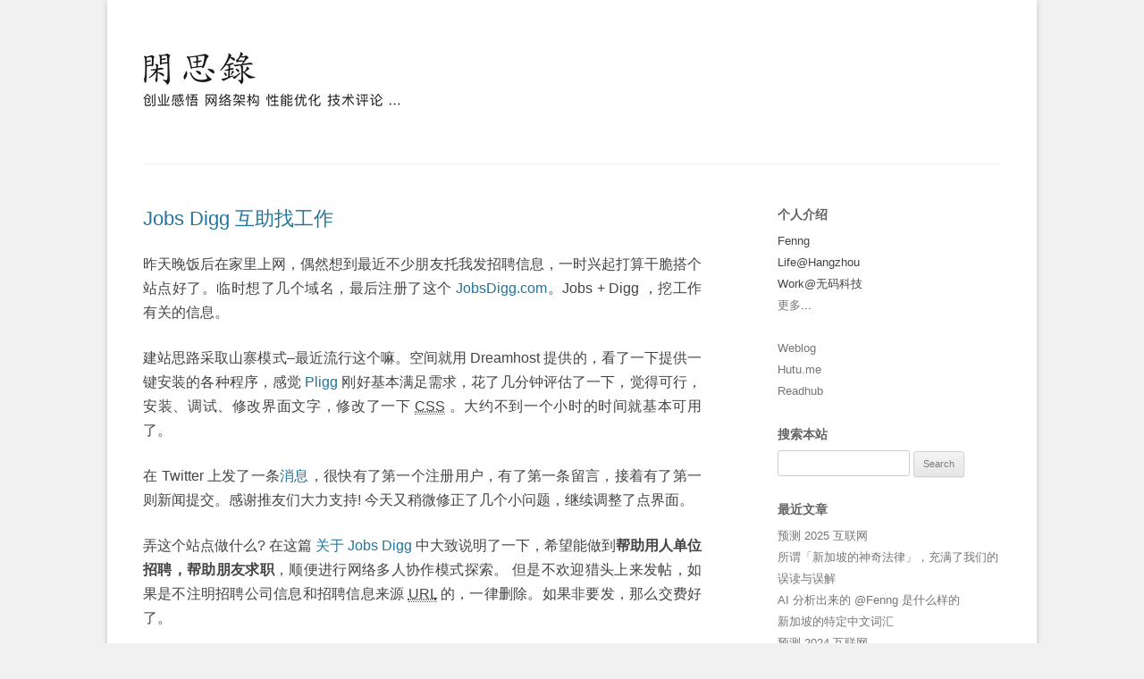

--- FILE ---
content_type: text/html; charset=UTF-8
request_url: https://dbanotes.net/mylife/jobs_digg.html
body_size: 19384
content:
<!DOCTYPE html>
<!--[if IE 7]>
<html class="ie ie7" dir="ltr" lang="en-US" prefix="og: https://ogp.me/ns#">
<![endif]-->
<!--[if IE 8]>
<html class="ie ie8" dir="ltr" lang="en-US" prefix="og: https://ogp.me/ns#">
<![endif]-->
<!--[if !(IE 7) | !(IE 8)  ]><!-->
<html dir="ltr" lang="en-US" prefix="og: https://ogp.me/ns#">
<!--<![endif]-->
<head><style>img.lazy{min-height:1px}</style><link href="https://dbanotes.net/wp-content/plugins/w3-total-cache/pub/js/lazyload.min.js" as="script">
<meta charset="UTF-8" />
<meta name="viewport" content="width=device-width" />
<link rel="author" href="https://plus.google.com/105637293618598027400"/>
<link rel="me" type="text/html" href="https://www.google.com/profiles/dbanotes"/>
<link rel="prerender" href="https://www.dbanotes.net/archives.html">
<link rel="prerender" href="https://www.dbanotes.net/siteinfo.html">
<link rel="prerender" href="https://dbanotes.net/">
<link rel="prerender" href="https://dbanotes.net/feed">
<link rel="prerender" href="https://dbanotes.disqus.com">
<meta name="baidu-site-verification" content="GXReG9liOa3MeMnR"/>
<meta name="alexaVerifyID" content="Vx1C3w6cDGnegF5iOwIvyV9HphQ"/>
<link rel="alternate" type="application/rss+xml" title="闲思录 | DBA Notes" href="https://dbanotes.net/feed" />


<!--<title>Jobs Digg 互助找工作 </title> -->
<!--<title>Jobs Digg  互助找工作</title>
 -->
<title>Jobs Digg 互助找工作</title>

<link rel="profile" href="https://gmpg.org/xfn/11" />
<link rel="pingback" href="https://dbanotes.net/xmlrpc.php" />
<!--[if lt IE 9]>
<script src="https://dbanotes.net/wp-content/themes/twentytwelve-dbanotes/js/html5.js" type="text/javascript"></script>
<![endif]-->

		<!-- All in One SEO 4.9.3 - aioseo.com -->
	<meta name="description" content="昨天晚饭后在家里上网，偶然想到最近不少朋友托我发招聘信息，一时兴起打算干脆搭个站点好了。临时想了几个域名，最后注册了这个 JobsDigg.com。Jobs + Digg ，挖工作有关的信息。 建站思路采取山寨模式--最近流行这个嘛。空间就用 Dreamhost 提供的，看了一下提供一键安装的各种程序，感觉 Pligg 刚好基本满足需求，花了几分钟评估了一下，觉得可行，安装、调试、修改界面文字，修改了一下 CSS 。大约不到一个小时的时间就基本可用了。 在 Twitter 上发了一条消息，很快有了第一个注册用户，有了第一条留言，接着有了第一则新闻提交。感谢推友们大力支持! 今天又稍微修正了几个小问题，继续调整了点界面。 弄这个站点做什么? 在这篇 关于 Jobs Digg 中大致说明了一下，希望能做到帮助用人单位招聘，帮助朋友求职，顺便进行网络多人协作模式探索。 但是不欢迎猎头上来发帖，如果是不注明招聘公司信息和招聘信息来源 URL 的，一律删除。如果非要发，那么交费好了。 接下来期待第一个通过 JobsDigg 找到工作的网友现身。 --EOF-- BTW: 如果有意来支付宝乃至阿里集团工作，请给我发简历，我代为推荐。发邮件给：dbanotes@gmail.com 『注明期望职位，务必』 现在用户数超过 100 了 :) Updated: 2008 02 18 注册人数超过 400 ." />
	<meta name="robots" content="max-image-preview:large" />
	<meta name="author" content="Fenng"/>
	<link rel="canonical" href="https://dbanotes.net/mylife/jobs_digg.html" />
	<meta name="generator" content="All in One SEO (AIOSEO) 4.9.3" />
		<meta property="og:locale" content="en_US" />
		<meta property="og:site_name" content="DBA Notes | 闲思录 - 记录一些关于互联网的信息碎片" />
		<meta property="og:type" content="article" />
		<meta property="og:title" content="Jobs Digg 互助找工作" />
		<meta property="og:description" content="昨天晚饭后在家里上网，偶然想到最近不少朋友托我发招聘信息，一时兴起打算干脆搭个站点好了。临时想了几个域名，最后注册了这个 JobsDigg.com。Jobs + Digg ，挖工作有关的信息。 建站思路采取山寨模式--最近流行这个嘛。空间就用 Dreamhost 提供的，看了一下提供一键安装的各种程序，感觉 Pligg 刚好基本满足需求，花了几分钟评估了一下，觉得可行，安装、调试、修改界面文字，修改了一下 CSS 。大约不到一个小时的时间就基本可用了。 在 Twitter 上发了一条消息，很快有了第一个注册用户，有了第一条留言，接着有了第一则新闻提交。感谢推友们大力支持! 今天又稍微修正了几个小问题，继续调整了点界面。 弄这个站点做什么? 在这篇 关于 Jobs Digg 中大致说明了一下，希望能做到帮助用人单位招聘，帮助朋友求职，顺便进行网络多人协作模式探索。 但是不欢迎猎头上来发帖，如果是不注明招聘公司信息和招聘信息来源 URL 的，一律删除。如果非要发，那么交费好了。 接下来期待第一个通过 JobsDigg 找到工作的网友现身。 --EOF-- BTW: 如果有意来支付宝乃至阿里集团工作，请给我发简历，我代为推荐。发邮件给：dbanotes@gmail.com 『注明期望职位，务必』 现在用户数超过 100 了 :) Updated: 2008 02 18 注册人数超过 400 ." />
		<meta property="og:url" content="https://dbanotes.net/mylife/jobs_digg.html" />
		<meta property="article:published_time" content="2009-02-15T20:53:54+00:00" />
		<meta property="article:modified_time" content="2009-02-15T20:53:54+00:00" />
		<meta name="twitter:card" content="summary_large_image" />
		<meta name="twitter:title" content="Jobs Digg 互助找工作" />
		<meta name="twitter:description" content="昨天晚饭后在家里上网，偶然想到最近不少朋友托我发招聘信息，一时兴起打算干脆搭个站点好了。临时想了几个域名，最后注册了这个 JobsDigg.com。Jobs + Digg ，挖工作有关的信息。 建站思路采取山寨模式--最近流行这个嘛。空间就用 Dreamhost 提供的，看了一下提供一键安装的各种程序，感觉 Pligg 刚好基本满足需求，花了几分钟评估了一下，觉得可行，安装、调试、修改界面文字，修改了一下 CSS 。大约不到一个小时的时间就基本可用了。 在 Twitter 上发了一条消息，很快有了第一个注册用户，有了第一条留言，接着有了第一则新闻提交。感谢推友们大力支持! 今天又稍微修正了几个小问题，继续调整了点界面。 弄这个站点做什么? 在这篇 关于 Jobs Digg 中大致说明了一下，希望能做到帮助用人单位招聘，帮助朋友求职，顺便进行网络多人协作模式探索。 但是不欢迎猎头上来发帖，如果是不注明招聘公司信息和招聘信息来源 URL 的，一律删除。如果非要发，那么交费好了。 接下来期待第一个通过 JobsDigg 找到工作的网友现身。 --EOF-- BTW: 如果有意来支付宝乃至阿里集团工作，请给我发简历，我代为推荐。发邮件给：dbanotes@gmail.com 『注明期望职位，务必』 现在用户数超过 100 了 :) Updated: 2008 02 18 注册人数超过 400 ." />
		<script type="application/ld+json" class="aioseo-schema">
			{"@context":"https:\/\/schema.org","@graph":[{"@type":"BlogPosting","@id":"https:\/\/dbanotes.net\/mylife\/jobs_digg.html#blogposting","name":"Jobs Digg \u4e92\u52a9\u627e\u5de5\u4f5c","headline":"Jobs Digg  \u4e92\u52a9\u627e\u5de5\u4f5c","author":{"@id":"https:\/\/dbanotes.net\/author\/fenng#author"},"publisher":{"@id":"https:\/\/dbanotes.net\/#organization"},"datePublished":"2009-02-15T20:53:54+08:00","dateModified":"2009-02-15T20:53:54+08:00","inLanguage":"en-US","commentCount":20,"mainEntityOfPage":{"@id":"https:\/\/dbanotes.net\/mylife\/jobs_digg.html#webpage"},"isPartOf":{"@id":"https:\/\/dbanotes.net\/mylife\/jobs_digg.html#webpage"},"articleSection":"MyLife, Jobs, JobsDigg"},{"@type":"BreadcrumbList","@id":"https:\/\/dbanotes.net\/mylife\/jobs_digg.html#breadcrumblist","itemListElement":[{"@type":"ListItem","@id":"https:\/\/dbanotes.net#listItem","position":1,"name":"Home","item":"https:\/\/dbanotes.net","nextItem":{"@type":"ListItem","@id":"https:\/\/dbanotes.net\/mylife#listItem","name":"MyLife"}},{"@type":"ListItem","@id":"https:\/\/dbanotes.net\/mylife#listItem","position":2,"name":"MyLife","item":"https:\/\/dbanotes.net\/mylife","nextItem":{"@type":"ListItem","@id":"https:\/\/dbanotes.net\/mylife\/jobs_digg.html#listItem","name":"Jobs Digg  \u4e92\u52a9\u627e\u5de5\u4f5c"},"previousItem":{"@type":"ListItem","@id":"https:\/\/dbanotes.net#listItem","name":"Home"}},{"@type":"ListItem","@id":"https:\/\/dbanotes.net\/mylife\/jobs_digg.html#listItem","position":3,"name":"Jobs Digg  \u4e92\u52a9\u627e\u5de5\u4f5c","previousItem":{"@type":"ListItem","@id":"https:\/\/dbanotes.net\/mylife#listItem","name":"MyLife"}}]},{"@type":"Organization","@id":"https:\/\/dbanotes.net\/#organization","name":"DBA Notes | \u95f2\u601d\u5f55","description":"\u8bb0\u5f55\u4e00\u4e9b\u5173\u4e8e\u4e92\u8054\u7f51\u7684\u4fe1\u606f\u788e\u7247","url":"https:\/\/dbanotes.net\/"},{"@type":"Person","@id":"https:\/\/dbanotes.net\/author\/fenng#author","url":"https:\/\/dbanotes.net\/author\/fenng","name":"Fenng"},{"@type":"WebPage","@id":"https:\/\/dbanotes.net\/mylife\/jobs_digg.html#webpage","url":"https:\/\/dbanotes.net\/mylife\/jobs_digg.html","name":"Jobs Digg \u4e92\u52a9\u627e\u5de5\u4f5c","description":"\u6628\u5929\u665a\u996d\u540e\u5728\u5bb6\u91cc\u4e0a\u7f51\uff0c\u5076\u7136\u60f3\u5230\u6700\u8fd1\u4e0d\u5c11\u670b\u53cb\u6258\u6211\u53d1\u62db\u8058\u4fe1\u606f\uff0c\u4e00\u65f6\u5174\u8d77\u6253\u7b97\u5e72\u8106\u642d\u4e2a\u7ad9\u70b9\u597d\u4e86\u3002\u4e34\u65f6\u60f3\u4e86\u51e0\u4e2a\u57df\u540d\uff0c\u6700\u540e\u6ce8\u518c\u4e86\u8fd9\u4e2a JobsDigg.com\u3002Jobs + Digg \uff0c\u6316\u5de5\u4f5c\u6709\u5173\u7684\u4fe1\u606f\u3002 \u5efa\u7ad9\u601d\u8def\u91c7\u53d6\u5c71\u5be8\u6a21\u5f0f--\u6700\u8fd1\u6d41\u884c\u8fd9\u4e2a\u561b\u3002\u7a7a\u95f4\u5c31\u7528 Dreamhost \u63d0\u4f9b\u7684\uff0c\u770b\u4e86\u4e00\u4e0b\u63d0\u4f9b\u4e00\u952e\u5b89\u88c5\u7684\u5404\u79cd\u7a0b\u5e8f\uff0c\u611f\u89c9 Pligg \u521a\u597d\u57fa\u672c\u6ee1\u8db3\u9700\u6c42\uff0c\u82b1\u4e86\u51e0\u5206\u949f\u8bc4\u4f30\u4e86\u4e00\u4e0b\uff0c\u89c9\u5f97\u53ef\u884c\uff0c\u5b89\u88c5\u3001\u8c03\u8bd5\u3001\u4fee\u6539\u754c\u9762\u6587\u5b57\uff0c\u4fee\u6539\u4e86\u4e00\u4e0b CSS \u3002\u5927\u7ea6\u4e0d\u5230\u4e00\u4e2a\u5c0f\u65f6\u7684\u65f6\u95f4\u5c31\u57fa\u672c\u53ef\u7528\u4e86\u3002 \u5728 Twitter \u4e0a\u53d1\u4e86\u4e00\u6761\u6d88\u606f\uff0c\u5f88\u5feb\u6709\u4e86\u7b2c\u4e00\u4e2a\u6ce8\u518c\u7528\u6237\uff0c\u6709\u4e86\u7b2c\u4e00\u6761\u7559\u8a00\uff0c\u63a5\u7740\u6709\u4e86\u7b2c\u4e00\u5219\u65b0\u95fb\u63d0\u4ea4\u3002\u611f\u8c22\u63a8\u53cb\u4eec\u5927\u529b\u652f\u6301! \u4eca\u5929\u53c8\u7a0d\u5fae\u4fee\u6b63\u4e86\u51e0\u4e2a\u5c0f\u95ee\u9898\uff0c\u7ee7\u7eed\u8c03\u6574\u4e86\u70b9\u754c\u9762\u3002 \u5f04\u8fd9\u4e2a\u7ad9\u70b9\u505a\u4ec0\u4e48? \u5728\u8fd9\u7bc7 \u5173\u4e8e Jobs Digg \u4e2d\u5927\u81f4\u8bf4\u660e\u4e86\u4e00\u4e0b\uff0c\u5e0c\u671b\u80fd\u505a\u5230\u5e2e\u52a9\u7528\u4eba\u5355\u4f4d\u62db\u8058\uff0c\u5e2e\u52a9\u670b\u53cb\u6c42\u804c\uff0c\u987a\u4fbf\u8fdb\u884c\u7f51\u7edc\u591a\u4eba\u534f\u4f5c\u6a21\u5f0f\u63a2\u7d22\u3002 \u4f46\u662f\u4e0d\u6b22\u8fce\u730e\u5934\u4e0a\u6765\u53d1\u5e16\uff0c\u5982\u679c\u662f\u4e0d\u6ce8\u660e\u62db\u8058\u516c\u53f8\u4fe1\u606f\u548c\u62db\u8058\u4fe1\u606f\u6765\u6e90 URL \u7684\uff0c\u4e00\u5f8b\u5220\u9664\u3002\u5982\u679c\u975e\u8981\u53d1\uff0c\u90a3\u4e48\u4ea4\u8d39\u597d\u4e86\u3002 \u63a5\u4e0b\u6765\u671f\u5f85\u7b2c\u4e00\u4e2a\u901a\u8fc7 JobsDigg \u627e\u5230\u5de5\u4f5c\u7684\u7f51\u53cb\u73b0\u8eab\u3002 --EOF-- BTW: \u5982\u679c\u6709\u610f\u6765\u652f\u4ed8\u5b9d\u4e43\u81f3\u963f\u91cc\u96c6\u56e2\u5de5\u4f5c\uff0c\u8bf7\u7ed9\u6211\u53d1\u7b80\u5386\uff0c\u6211\u4ee3\u4e3a\u63a8\u8350\u3002\u53d1\u90ae\u4ef6\u7ed9\uff1adbanotes@gmail.com \u300e\u6ce8\u660e\u671f\u671b\u804c\u4f4d\uff0c\u52a1\u5fc5\u300f \u73b0\u5728\u7528\u6237\u6570\u8d85\u8fc7 100 \u4e86 :) Updated: 2008 02 18 \u6ce8\u518c\u4eba\u6570\u8d85\u8fc7 400 .","inLanguage":"en-US","isPartOf":{"@id":"https:\/\/dbanotes.net\/#website"},"breadcrumb":{"@id":"https:\/\/dbanotes.net\/mylife\/jobs_digg.html#breadcrumblist"},"author":{"@id":"https:\/\/dbanotes.net\/author\/fenng#author"},"creator":{"@id":"https:\/\/dbanotes.net\/author\/fenng#author"},"datePublished":"2009-02-15T20:53:54+08:00","dateModified":"2009-02-15T20:53:54+08:00"},{"@type":"WebSite","@id":"https:\/\/dbanotes.net\/#website","url":"https:\/\/dbanotes.net\/","name":"DBA Notes | \u95f2\u601d\u5f55","description":"\u8bb0\u5f55\u4e00\u4e9b\u5173\u4e8e\u4e92\u8054\u7f51\u7684\u4fe1\u606f\u788e\u7247","inLanguage":"en-US","publisher":{"@id":"https:\/\/dbanotes.net\/#organization"}}]}
		</script>
		<!-- All in One SEO -->

<link rel='dns-prefetch' href='//stats.wp.com' />
<link rel='dns-prefetch' href='//v0.wordpress.com' />
<link rel="alternate" type="application/rss+xml" title="DBA Notes | 闲思录 &raquo; Feed" href="https://dbanotes.net/feed" />
<link rel="alternate" type="application/rss+xml" title="DBA Notes | 闲思录 &raquo; Comments Feed" href="https://dbanotes.net/comments/feed" />
<link rel="alternate" type="application/rss+xml" title="DBA Notes | 闲思录 &raquo; Jobs Digg  互助找工作 Comments Feed" href="https://dbanotes.net/mylife/jobs_digg.html/feed" />
<link rel="alternate" title="oEmbed (JSON)" type="application/json+oembed" href="https://dbanotes.net/wp-json/oembed/1.0/embed?url=https%3A%2F%2Fdbanotes.net%2Fmylife%2Fjobs_digg.html" />
<link rel="alternate" title="oEmbed (XML)" type="text/xml+oembed" href="https://dbanotes.net/wp-json/oembed/1.0/embed?url=https%3A%2F%2Fdbanotes.net%2Fmylife%2Fjobs_digg.html&#038;format=xml" />
		<!-- This site uses the Google Analytics by MonsterInsights plugin v9.11.1 - Using Analytics tracking - https://www.monsterinsights.com/ -->
							<script src="//www.googletagmanager.com/gtag/js?id=G-F9DRTEPL0J"  data-cfasync="false" data-wpfc-render="false" type="text/javascript" async></script>
			<script data-cfasync="false" data-wpfc-render="false" type="text/javascript">
				var mi_version = '9.11.1';
				var mi_track_user = true;
				var mi_no_track_reason = '';
								var MonsterInsightsDefaultLocations = {"page_location":"https:\/\/dbanotes.net\/mylife\/jobs_digg.html\/"};
								if ( typeof MonsterInsightsPrivacyGuardFilter === 'function' ) {
					var MonsterInsightsLocations = (typeof MonsterInsightsExcludeQuery === 'object') ? MonsterInsightsPrivacyGuardFilter( MonsterInsightsExcludeQuery ) : MonsterInsightsPrivacyGuardFilter( MonsterInsightsDefaultLocations );
				} else {
					var MonsterInsightsLocations = (typeof MonsterInsightsExcludeQuery === 'object') ? MonsterInsightsExcludeQuery : MonsterInsightsDefaultLocations;
				}

								var disableStrs = [
										'ga-disable-G-F9DRTEPL0J',
									];

				/* Function to detect opted out users */
				function __gtagTrackerIsOptedOut() {
					for (var index = 0; index < disableStrs.length; index++) {
						if (document.cookie.indexOf(disableStrs[index] + '=true') > -1) {
							return true;
						}
					}

					return false;
				}

				/* Disable tracking if the opt-out cookie exists. */
				if (__gtagTrackerIsOptedOut()) {
					for (var index = 0; index < disableStrs.length; index++) {
						window[disableStrs[index]] = true;
					}
				}

				/* Opt-out function */
				function __gtagTrackerOptout() {
					for (var index = 0; index < disableStrs.length; index++) {
						document.cookie = disableStrs[index] + '=true; expires=Thu, 31 Dec 2099 23:59:59 UTC; path=/';
						window[disableStrs[index]] = true;
					}
				}

				if ('undefined' === typeof gaOptout) {
					function gaOptout() {
						__gtagTrackerOptout();
					}
				}
								window.dataLayer = window.dataLayer || [];

				window.MonsterInsightsDualTracker = {
					helpers: {},
					trackers: {},
				};
				if (mi_track_user) {
					function __gtagDataLayer() {
						dataLayer.push(arguments);
					}

					function __gtagTracker(type, name, parameters) {
						if (!parameters) {
							parameters = {};
						}

						if (parameters.send_to) {
							__gtagDataLayer.apply(null, arguments);
							return;
						}

						if (type === 'event') {
														parameters.send_to = monsterinsights_frontend.v4_id;
							var hookName = name;
							if (typeof parameters['event_category'] !== 'undefined') {
								hookName = parameters['event_category'] + ':' + name;
							}

							if (typeof MonsterInsightsDualTracker.trackers[hookName] !== 'undefined') {
								MonsterInsightsDualTracker.trackers[hookName](parameters);
							} else {
								__gtagDataLayer('event', name, parameters);
							}
							
						} else {
							__gtagDataLayer.apply(null, arguments);
						}
					}

					__gtagTracker('js', new Date());
					__gtagTracker('set', {
						'developer_id.dZGIzZG': true,
											});
					if ( MonsterInsightsLocations.page_location ) {
						__gtagTracker('set', MonsterInsightsLocations);
					}
										__gtagTracker('config', 'G-F9DRTEPL0J', {"forceSSL":"true","anonymize_ip":"true"} );
										window.gtag = __gtagTracker;										(function () {
						/* https://developers.google.com/analytics/devguides/collection/analyticsjs/ */
						/* ga and __gaTracker compatibility shim. */
						var noopfn = function () {
							return null;
						};
						var newtracker = function () {
							return new Tracker();
						};
						var Tracker = function () {
							return null;
						};
						var p = Tracker.prototype;
						p.get = noopfn;
						p.set = noopfn;
						p.send = function () {
							var args = Array.prototype.slice.call(arguments);
							args.unshift('send');
							__gaTracker.apply(null, args);
						};
						var __gaTracker = function () {
							var len = arguments.length;
							if (len === 0) {
								return;
							}
							var f = arguments[len - 1];
							if (typeof f !== 'object' || f === null || typeof f.hitCallback !== 'function') {
								if ('send' === arguments[0]) {
									var hitConverted, hitObject = false, action;
									if ('event' === arguments[1]) {
										if ('undefined' !== typeof arguments[3]) {
											hitObject = {
												'eventAction': arguments[3],
												'eventCategory': arguments[2],
												'eventLabel': arguments[4],
												'value': arguments[5] ? arguments[5] : 1,
											}
										}
									}
									if ('pageview' === arguments[1]) {
										if ('undefined' !== typeof arguments[2]) {
											hitObject = {
												'eventAction': 'page_view',
												'page_path': arguments[2],
											}
										}
									}
									if (typeof arguments[2] === 'object') {
										hitObject = arguments[2];
									}
									if (typeof arguments[5] === 'object') {
										Object.assign(hitObject, arguments[5]);
									}
									if ('undefined' !== typeof arguments[1].hitType) {
										hitObject = arguments[1];
										if ('pageview' === hitObject.hitType) {
											hitObject.eventAction = 'page_view';
										}
									}
									if (hitObject) {
										action = 'timing' === arguments[1].hitType ? 'timing_complete' : hitObject.eventAction;
										hitConverted = mapArgs(hitObject);
										__gtagTracker('event', action, hitConverted);
									}
								}
								return;
							}

							function mapArgs(args) {
								var arg, hit = {};
								var gaMap = {
									'eventCategory': 'event_category',
									'eventAction': 'event_action',
									'eventLabel': 'event_label',
									'eventValue': 'event_value',
									'nonInteraction': 'non_interaction',
									'timingCategory': 'event_category',
									'timingVar': 'name',
									'timingValue': 'value',
									'timingLabel': 'event_label',
									'page': 'page_path',
									'location': 'page_location',
									'title': 'page_title',
									'referrer' : 'page_referrer',
								};
								for (arg in args) {
																		if (!(!args.hasOwnProperty(arg) || !gaMap.hasOwnProperty(arg))) {
										hit[gaMap[arg]] = args[arg];
									} else {
										hit[arg] = args[arg];
									}
								}
								return hit;
							}

							try {
								f.hitCallback();
							} catch (ex) {
							}
						};
						__gaTracker.create = newtracker;
						__gaTracker.getByName = newtracker;
						__gaTracker.getAll = function () {
							return [];
						};
						__gaTracker.remove = noopfn;
						__gaTracker.loaded = true;
						window['__gaTracker'] = __gaTracker;
					})();
									} else {
										console.log("");
					(function () {
						function __gtagTracker() {
							return null;
						}

						window['__gtagTracker'] = __gtagTracker;
						window['gtag'] = __gtagTracker;
					})();
									}
			</script>
							<!-- / Google Analytics by MonsterInsights -->
		<style id='wp-img-auto-sizes-contain-inline-css' type='text/css'>
img:is([sizes=auto i],[sizes^="auto," i]){contain-intrinsic-size:3000px 1500px}
/*# sourceURL=wp-img-auto-sizes-contain-inline-css */
</style>
<style id='wp-emoji-styles-inline-css' type='text/css'>

	img.wp-smiley, img.emoji {
		display: inline !important;
		border: none !important;
		box-shadow: none !important;
		height: 1em !important;
		width: 1em !important;
		margin: 0 0.07em !important;
		vertical-align: -0.1em !important;
		background: none !important;
		padding: 0 !important;
	}
/*# sourceURL=wp-emoji-styles-inline-css */
</style>
<style id='wp-block-library-inline-css' type='text/css'>
:root{--wp-block-synced-color:#7a00df;--wp-block-synced-color--rgb:122,0,223;--wp-bound-block-color:var(--wp-block-synced-color);--wp-editor-canvas-background:#ddd;--wp-admin-theme-color:#007cba;--wp-admin-theme-color--rgb:0,124,186;--wp-admin-theme-color-darker-10:#006ba1;--wp-admin-theme-color-darker-10--rgb:0,107,160.5;--wp-admin-theme-color-darker-20:#005a87;--wp-admin-theme-color-darker-20--rgb:0,90,135;--wp-admin-border-width-focus:2px}@media (min-resolution:192dpi){:root{--wp-admin-border-width-focus:1.5px}}.wp-element-button{cursor:pointer}:root .has-very-light-gray-background-color{background-color:#eee}:root .has-very-dark-gray-background-color{background-color:#313131}:root .has-very-light-gray-color{color:#eee}:root .has-very-dark-gray-color{color:#313131}:root .has-vivid-green-cyan-to-vivid-cyan-blue-gradient-background{background:linear-gradient(135deg,#00d084,#0693e3)}:root .has-purple-crush-gradient-background{background:linear-gradient(135deg,#34e2e4,#4721fb 50%,#ab1dfe)}:root .has-hazy-dawn-gradient-background{background:linear-gradient(135deg,#faaca8,#dad0ec)}:root .has-subdued-olive-gradient-background{background:linear-gradient(135deg,#fafae1,#67a671)}:root .has-atomic-cream-gradient-background{background:linear-gradient(135deg,#fdd79a,#004a59)}:root .has-nightshade-gradient-background{background:linear-gradient(135deg,#330968,#31cdcf)}:root .has-midnight-gradient-background{background:linear-gradient(135deg,#020381,#2874fc)}:root{--wp--preset--font-size--normal:16px;--wp--preset--font-size--huge:42px}.has-regular-font-size{font-size:1em}.has-larger-font-size{font-size:2.625em}.has-normal-font-size{font-size:var(--wp--preset--font-size--normal)}.has-huge-font-size{font-size:var(--wp--preset--font-size--huge)}.has-text-align-center{text-align:center}.has-text-align-left{text-align:left}.has-text-align-right{text-align:right}.has-fit-text{white-space:nowrap!important}#end-resizable-editor-section{display:none}.aligncenter{clear:both}.items-justified-left{justify-content:flex-start}.items-justified-center{justify-content:center}.items-justified-right{justify-content:flex-end}.items-justified-space-between{justify-content:space-between}.screen-reader-text{border:0;clip-path:inset(50%);height:1px;margin:-1px;overflow:hidden;padding:0;position:absolute;width:1px;word-wrap:normal!important}.screen-reader-text:focus{background-color:#ddd;clip-path:none;color:#444;display:block;font-size:1em;height:auto;left:5px;line-height:normal;padding:15px 23px 14px;text-decoration:none;top:5px;width:auto;z-index:100000}html :where(.has-border-color){border-style:solid}html :where([style*=border-top-color]){border-top-style:solid}html :where([style*=border-right-color]){border-right-style:solid}html :where([style*=border-bottom-color]){border-bottom-style:solid}html :where([style*=border-left-color]){border-left-style:solid}html :where([style*=border-width]){border-style:solid}html :where([style*=border-top-width]){border-top-style:solid}html :where([style*=border-right-width]){border-right-style:solid}html :where([style*=border-bottom-width]){border-bottom-style:solid}html :where([style*=border-left-width]){border-left-style:solid}html :where(img[class*=wp-image-]){height:auto;max-width:100%}:where(figure){margin:0 0 1em}html :where(.is-position-sticky){--wp-admin--admin-bar--position-offset:var(--wp-admin--admin-bar--height,0px)}@media screen and (max-width:600px){html :where(.is-position-sticky){--wp-admin--admin-bar--position-offset:0px}}

/*# sourceURL=wp-block-library-inline-css */
</style><style id='global-styles-inline-css' type='text/css'>
:root{--wp--preset--aspect-ratio--square: 1;--wp--preset--aspect-ratio--4-3: 4/3;--wp--preset--aspect-ratio--3-4: 3/4;--wp--preset--aspect-ratio--3-2: 3/2;--wp--preset--aspect-ratio--2-3: 2/3;--wp--preset--aspect-ratio--16-9: 16/9;--wp--preset--aspect-ratio--9-16: 9/16;--wp--preset--color--black: #000000;--wp--preset--color--cyan-bluish-gray: #abb8c3;--wp--preset--color--white: #ffffff;--wp--preset--color--pale-pink: #f78da7;--wp--preset--color--vivid-red: #cf2e2e;--wp--preset--color--luminous-vivid-orange: #ff6900;--wp--preset--color--luminous-vivid-amber: #fcb900;--wp--preset--color--light-green-cyan: #7bdcb5;--wp--preset--color--vivid-green-cyan: #00d084;--wp--preset--color--pale-cyan-blue: #8ed1fc;--wp--preset--color--vivid-cyan-blue: #0693e3;--wp--preset--color--vivid-purple: #9b51e0;--wp--preset--gradient--vivid-cyan-blue-to-vivid-purple: linear-gradient(135deg,rgb(6,147,227) 0%,rgb(155,81,224) 100%);--wp--preset--gradient--light-green-cyan-to-vivid-green-cyan: linear-gradient(135deg,rgb(122,220,180) 0%,rgb(0,208,130) 100%);--wp--preset--gradient--luminous-vivid-amber-to-luminous-vivid-orange: linear-gradient(135deg,rgb(252,185,0) 0%,rgb(255,105,0) 100%);--wp--preset--gradient--luminous-vivid-orange-to-vivid-red: linear-gradient(135deg,rgb(255,105,0) 0%,rgb(207,46,46) 100%);--wp--preset--gradient--very-light-gray-to-cyan-bluish-gray: linear-gradient(135deg,rgb(238,238,238) 0%,rgb(169,184,195) 100%);--wp--preset--gradient--cool-to-warm-spectrum: linear-gradient(135deg,rgb(74,234,220) 0%,rgb(151,120,209) 20%,rgb(207,42,186) 40%,rgb(238,44,130) 60%,rgb(251,105,98) 80%,rgb(254,248,76) 100%);--wp--preset--gradient--blush-light-purple: linear-gradient(135deg,rgb(255,206,236) 0%,rgb(152,150,240) 100%);--wp--preset--gradient--blush-bordeaux: linear-gradient(135deg,rgb(254,205,165) 0%,rgb(254,45,45) 50%,rgb(107,0,62) 100%);--wp--preset--gradient--luminous-dusk: linear-gradient(135deg,rgb(255,203,112) 0%,rgb(199,81,192) 50%,rgb(65,88,208) 100%);--wp--preset--gradient--pale-ocean: linear-gradient(135deg,rgb(255,245,203) 0%,rgb(182,227,212) 50%,rgb(51,167,181) 100%);--wp--preset--gradient--electric-grass: linear-gradient(135deg,rgb(202,248,128) 0%,rgb(113,206,126) 100%);--wp--preset--gradient--midnight: linear-gradient(135deg,rgb(2,3,129) 0%,rgb(40,116,252) 100%);--wp--preset--font-size--small: 13px;--wp--preset--font-size--medium: 20px;--wp--preset--font-size--large: 36px;--wp--preset--font-size--x-large: 42px;--wp--preset--spacing--20: 0.44rem;--wp--preset--spacing--30: 0.67rem;--wp--preset--spacing--40: 1rem;--wp--preset--spacing--50: 1.5rem;--wp--preset--spacing--60: 2.25rem;--wp--preset--spacing--70: 3.38rem;--wp--preset--spacing--80: 5.06rem;--wp--preset--shadow--natural: 6px 6px 9px rgba(0, 0, 0, 0.2);--wp--preset--shadow--deep: 12px 12px 50px rgba(0, 0, 0, 0.4);--wp--preset--shadow--sharp: 6px 6px 0px rgba(0, 0, 0, 0.2);--wp--preset--shadow--outlined: 6px 6px 0px -3px rgb(255, 255, 255), 6px 6px rgb(0, 0, 0);--wp--preset--shadow--crisp: 6px 6px 0px rgb(0, 0, 0);}:where(.is-layout-flex){gap: 0.5em;}:where(.is-layout-grid){gap: 0.5em;}body .is-layout-flex{display: flex;}.is-layout-flex{flex-wrap: wrap;align-items: center;}.is-layout-flex > :is(*, div){margin: 0;}body .is-layout-grid{display: grid;}.is-layout-grid > :is(*, div){margin: 0;}:where(.wp-block-columns.is-layout-flex){gap: 2em;}:where(.wp-block-columns.is-layout-grid){gap: 2em;}:where(.wp-block-post-template.is-layout-flex){gap: 1.25em;}:where(.wp-block-post-template.is-layout-grid){gap: 1.25em;}.has-black-color{color: var(--wp--preset--color--black) !important;}.has-cyan-bluish-gray-color{color: var(--wp--preset--color--cyan-bluish-gray) !important;}.has-white-color{color: var(--wp--preset--color--white) !important;}.has-pale-pink-color{color: var(--wp--preset--color--pale-pink) !important;}.has-vivid-red-color{color: var(--wp--preset--color--vivid-red) !important;}.has-luminous-vivid-orange-color{color: var(--wp--preset--color--luminous-vivid-orange) !important;}.has-luminous-vivid-amber-color{color: var(--wp--preset--color--luminous-vivid-amber) !important;}.has-light-green-cyan-color{color: var(--wp--preset--color--light-green-cyan) !important;}.has-vivid-green-cyan-color{color: var(--wp--preset--color--vivid-green-cyan) !important;}.has-pale-cyan-blue-color{color: var(--wp--preset--color--pale-cyan-blue) !important;}.has-vivid-cyan-blue-color{color: var(--wp--preset--color--vivid-cyan-blue) !important;}.has-vivid-purple-color{color: var(--wp--preset--color--vivid-purple) !important;}.has-black-background-color{background-color: var(--wp--preset--color--black) !important;}.has-cyan-bluish-gray-background-color{background-color: var(--wp--preset--color--cyan-bluish-gray) !important;}.has-white-background-color{background-color: var(--wp--preset--color--white) !important;}.has-pale-pink-background-color{background-color: var(--wp--preset--color--pale-pink) !important;}.has-vivid-red-background-color{background-color: var(--wp--preset--color--vivid-red) !important;}.has-luminous-vivid-orange-background-color{background-color: var(--wp--preset--color--luminous-vivid-orange) !important;}.has-luminous-vivid-amber-background-color{background-color: var(--wp--preset--color--luminous-vivid-amber) !important;}.has-light-green-cyan-background-color{background-color: var(--wp--preset--color--light-green-cyan) !important;}.has-vivid-green-cyan-background-color{background-color: var(--wp--preset--color--vivid-green-cyan) !important;}.has-pale-cyan-blue-background-color{background-color: var(--wp--preset--color--pale-cyan-blue) !important;}.has-vivid-cyan-blue-background-color{background-color: var(--wp--preset--color--vivid-cyan-blue) !important;}.has-vivid-purple-background-color{background-color: var(--wp--preset--color--vivid-purple) !important;}.has-black-border-color{border-color: var(--wp--preset--color--black) !important;}.has-cyan-bluish-gray-border-color{border-color: var(--wp--preset--color--cyan-bluish-gray) !important;}.has-white-border-color{border-color: var(--wp--preset--color--white) !important;}.has-pale-pink-border-color{border-color: var(--wp--preset--color--pale-pink) !important;}.has-vivid-red-border-color{border-color: var(--wp--preset--color--vivid-red) !important;}.has-luminous-vivid-orange-border-color{border-color: var(--wp--preset--color--luminous-vivid-orange) !important;}.has-luminous-vivid-amber-border-color{border-color: var(--wp--preset--color--luminous-vivid-amber) !important;}.has-light-green-cyan-border-color{border-color: var(--wp--preset--color--light-green-cyan) !important;}.has-vivid-green-cyan-border-color{border-color: var(--wp--preset--color--vivid-green-cyan) !important;}.has-pale-cyan-blue-border-color{border-color: var(--wp--preset--color--pale-cyan-blue) !important;}.has-vivid-cyan-blue-border-color{border-color: var(--wp--preset--color--vivid-cyan-blue) !important;}.has-vivid-purple-border-color{border-color: var(--wp--preset--color--vivid-purple) !important;}.has-vivid-cyan-blue-to-vivid-purple-gradient-background{background: var(--wp--preset--gradient--vivid-cyan-blue-to-vivid-purple) !important;}.has-light-green-cyan-to-vivid-green-cyan-gradient-background{background: var(--wp--preset--gradient--light-green-cyan-to-vivid-green-cyan) !important;}.has-luminous-vivid-amber-to-luminous-vivid-orange-gradient-background{background: var(--wp--preset--gradient--luminous-vivid-amber-to-luminous-vivid-orange) !important;}.has-luminous-vivid-orange-to-vivid-red-gradient-background{background: var(--wp--preset--gradient--luminous-vivid-orange-to-vivid-red) !important;}.has-very-light-gray-to-cyan-bluish-gray-gradient-background{background: var(--wp--preset--gradient--very-light-gray-to-cyan-bluish-gray) !important;}.has-cool-to-warm-spectrum-gradient-background{background: var(--wp--preset--gradient--cool-to-warm-spectrum) !important;}.has-blush-light-purple-gradient-background{background: var(--wp--preset--gradient--blush-light-purple) !important;}.has-blush-bordeaux-gradient-background{background: var(--wp--preset--gradient--blush-bordeaux) !important;}.has-luminous-dusk-gradient-background{background: var(--wp--preset--gradient--luminous-dusk) !important;}.has-pale-ocean-gradient-background{background: var(--wp--preset--gradient--pale-ocean) !important;}.has-electric-grass-gradient-background{background: var(--wp--preset--gradient--electric-grass) !important;}.has-midnight-gradient-background{background: var(--wp--preset--gradient--midnight) !important;}.has-small-font-size{font-size: var(--wp--preset--font-size--small) !important;}.has-medium-font-size{font-size: var(--wp--preset--font-size--medium) !important;}.has-large-font-size{font-size: var(--wp--preset--font-size--large) !important;}.has-x-large-font-size{font-size: var(--wp--preset--font-size--x-large) !important;}
/*# sourceURL=global-styles-inline-css */
</style>

<style id='classic-theme-styles-inline-css' type='text/css'>
/*! This file is auto-generated */
.wp-block-button__link{color:#fff;background-color:#32373c;border-radius:9999px;box-shadow:none;text-decoration:none;padding:calc(.667em + 2px) calc(1.333em + 2px);font-size:1.125em}.wp-block-file__button{background:#32373c;color:#fff;text-decoration:none}
/*# sourceURL=/wp-includes/css/classic-themes.min.css */
</style>
<link rel="stylesheet" href="https://dbanotes.net/?w3tc_minify=b4ec5.css" media="all" />



<style id='akismet-widget-style-inline-css' type='text/css'>

			.a-stats {
				--akismet-color-mid-green: #357b49;
				--akismet-color-white: #fff;
				--akismet-color-light-grey: #f6f7f7;

				max-width: 350px;
				width: auto;
			}

			.a-stats * {
				all: unset;
				box-sizing: border-box;
			}

			.a-stats strong {
				font-weight: 600;
			}

			.a-stats a.a-stats__link,
			.a-stats a.a-stats__link:visited,
			.a-stats a.a-stats__link:active {
				background: var(--akismet-color-mid-green);
				border: none;
				box-shadow: none;
				border-radius: 8px;
				color: var(--akismet-color-white);
				cursor: pointer;
				display: block;
				font-family: -apple-system, BlinkMacSystemFont, 'Segoe UI', 'Roboto', 'Oxygen-Sans', 'Ubuntu', 'Cantarell', 'Helvetica Neue', sans-serif;
				font-weight: 500;
				padding: 12px;
				text-align: center;
				text-decoration: none;
				transition: all 0.2s ease;
			}

			/* Extra specificity to deal with TwentyTwentyOne focus style */
			.widget .a-stats a.a-stats__link:focus {
				background: var(--akismet-color-mid-green);
				color: var(--akismet-color-white);
				text-decoration: none;
			}

			.a-stats a.a-stats__link:hover {
				filter: brightness(110%);
				box-shadow: 0 4px 12px rgba(0, 0, 0, 0.06), 0 0 2px rgba(0, 0, 0, 0.16);
			}

			.a-stats .count {
				color: var(--akismet-color-white);
				display: block;
				font-size: 1.5em;
				line-height: 1.4;
				padding: 0 13px;
				white-space: nowrap;
			}
		
/*# sourceURL=akismet-widget-style-inline-css */
</style>
<link rel="stylesheet" href="https://dbanotes.net/?w3tc_minify=e6bff.css" media="all" />



<script data-cfasync="false" data-wpfc-render="false" type="text/javascript" id='monsterinsights-frontend-script-js-extra'>/* <![CDATA[ */
var monsterinsights_frontend = {"js_events_tracking":"true","download_extensions":"doc,pdf,ppt,zip,xls,docx,pptx,xlsx","inbound_paths":"[]","home_url":"https:\/\/dbanotes.net","hash_tracking":"false","v4_id":"G-F9DRTEPL0J"};/* ]]> */
</script>
<script src="https://dbanotes.net/?w3tc_minify=818c0.js" defer></script>


<script type="text/javascript" id="swiftype-js-extra">
/* <![CDATA[ */
var swiftypeParams = {"engineKey":"xjySgyGyiEsZ_x11RXAR"};
//# sourceURL=swiftype-js-extra
/* ]]> */
</script>
<script src="https://dbanotes.net/?w3tc_minify=25135.js" defer></script>

<link rel="https://api.w.org/" href="https://dbanotes.net/wp-json/" /><link rel="alternate" title="JSON" type="application/json" href="https://dbanotes.net/wp-json/wp/v2/posts/1259" /><link rel="EditURI" type="application/rsd+xml" title="RSD" href="https://dbanotes.net/xmlrpc.php?rsd" />

<link rel='shortlink' href='https://wp.me/p3414R-kj' />
	<style>img#wpstats{display:none}</style>
			<style type="text/css">
			.site-title,
		.site-description {
			position: absolute !important;
			clip: rect(1px 1px 1px 1px); /* IE7 */
			clip: rect(1px, 1px, 1px, 1px);
		}
		</style>
			<style type="text/css" id="wp-custom-css">
			.entry-content {
	line-height: 1.714285714;
	text-align: justify;
	font-size: 16px;
	text-autospace: normal;
}		</style>
		<style type="text/css">
#logo a{
	background:url(https://dbanotes.net/Logo.png) no-repeat;
/*	width:267px; */
	width:300px;
/*	height:88px; */
	height:99px;
	display:block;
	margin-top:12px; 
	margin-bottom:12px; 
	padding-bottom:24px;
	}
#qrcode a{
	background:url(https://dbanotes.net/WeChat_WebN0tes.png) no-repeat;
	width:180px;
	height:180px;
	display:block;
	margin-top:10px;
	}
</style>
<script src="//instant.page/1.1.0" type="module" integrity="sha384-EwBObn5QAxP8f09iemwAJljc+sU+eUXeL9vSBw1eNmVarwhKk2F9vBEpaN9rsrtp"></script>
</head>

<body data-rsssl=1 class="wp-singular post-template-default single single-post postid-1259 single-format-standard wp-theme-twentytwelve-dbanotes">
<div id="page" class="hfeed site">
	<header id="masthead" class="site-header" role="banner">
		<hgroup>
<div id="logo">
			<a href="https://dbanotes.net/"></a>
			<!--  <h1><a href="https://dbanotes.net">DBA Notes | 闲思录</a></h1>
			<h2>记录一些关于互联网的信息碎片</h2>
			-->
</div>
			<!-- <h1 class="site-title"><a href="https://dbanotes.net/" title="DBA Notes | 闲思录" rel="home">DBA Notes | 闲思录</a></h1>
-->
			<h2 class="site-description">记录一些关于互联网的信息碎片</h2>
		</hgroup>

		<nav id="site-navigation" class="main-navigation" role="navigation">
    
		<!--	<h3 class="menu-toggle">Menu</h3>-->
		<!--    <a class="assistive-text" href="#content" title="Skip to content">Skip to content</a> -->
    
	<!--		<div class="nav-menu"><ul>
<li ><a href="https://dbanotes.net/">Home</a></li><li class="page_item page-item-1619"><a href="https://dbanotes.net/web-performance">前端优化</a></li>
<li class="page_item page-item-1902"><a href="https://dbanotes.net/smart-questions-zh.html">提问的智慧</a></li>
<li class="page_item page-item-1548"><a href="https://dbanotes.net/archives.html">文章归档</a></li>
<li class="page_item page-item-2"><a href="https://dbanotes.net/siteinfo.html">本站介绍</a></li>
</ul></div>
-->
		</nav>

<!-- #site-navigation -->

			</header><!-- #masthead -->

	<div id="main" class="wrapper">


	<div id="primary" class="site-content">
		<div id="content" role="main">

			
				
	<article id="post-1259" class="post-1259 post type-post status-publish format-standard hentry category-mylife tag-jobs tag-jobsdigg">
				<header class="entry-header">
									<h1 class="entry-title"><a href="https://dbanotes.net/mylife/jobs_digg.html" title="Jobs Digg  互助找工作" >Jobs Digg  互助找工作</a></h1>
										<div class="comments-link">
				<!-- 	<a href="https://dbanotes.net/mylife/jobs_digg.html#comments">20 Replies</a>  -->

				</div><!-- .comments-link -->
					</header><!-- .entry-header -->

				<div class="entry-content">
			<p>昨天晚饭后在家里上网，偶然想到最近不少朋友托我发招聘信息，一时兴起打算干脆搭个站点好了。临时想了几个域名，最后注册了这个 <a href="http://JobsDigg.com/">JobsDigg.com</a>。Jobs + Digg ，挖工作有关的信息。</p>
<p>建站思路采取山寨模式&#8211;最近流行这个嘛。空间就用 Dreamhost 提供的，看了一下提供一键安装的各种程序，感觉 <a href="http://www.pligg.com">Pligg</a> 刚好基本满足需求，花了几分钟评估了一下，觉得可行，安装、调试、修改界面文字，修改了一下 <abbr title="Cascading Style Sheets">CSS</abbr> 。大约不到一个小时的时间就基本可用了。</p>
<p>在 Twitter 上发了一条<a href="https://twitter.com/Fenng/status/1209627360">消息</a>，很快有了第一个注册用户，有了第一条留言，接着有了第一则新闻提交。感谢推友们大力支持! 今天又稍微修正了几个小问题，继续调整了点界面。</p>
<p>弄这个站点做什么? 在这篇 <a href="http://jobsdigg.com/story/15">关于 Jobs Digg</a> 中大致说明了一下，希望能做到<strong>帮助用人单位招聘，帮助朋友求职</strong>，顺便进行网络多人协作模式探索。 但是不欢迎猎头上来发帖，如果是不注明招聘公司信息和招聘信息来源 <abbr title="Uniform Resource Locator">URL</abbr> 的，一律删除。如果非要发，那么交费好了。</p>
<p>接下来期待第一个通过 <a href="http://jobsdigg.com/">JobsDigg</a> 找到工作的网友现身。</p>
<p>&#8211;<abbr title="End of file">EOF</abbr>&#8211;</p>
<p>BTW: 如果有意来支付宝乃至阿里集团工作，请给我发简历，我代为推荐。发邮件给：<a href="/cdn-cgi/l/email-protection" class="__cf_email__" data-cfemail="f89c9a9996978c9d8bb89f95999194d69b9795">[email&#160;protected]</a> 『注明期望职位，务必』</p>
<p>现在用户数超过 100 了 :) <br />Updated: 2008 02 18 注册人数超过 400 .</p>					</div><!-- .entry-content -->
		
		<footer class="entry-meta">
			此文作者:<span class="by-author"><span class="author vcard"><a class="url fn n" href="https://dbanotes.net/author/fenng" title="View all posts by Fenng" rel="author">Fenng</a></span></span>, 位于 <a href="https://dbanotes.net/mylife" rel="category tag">MyLife</a> 分类 标签: <a href="https://dbanotes.net/tag/jobs" rel="tag">Jobs</a>, <a href="https://dbanotes.net/tag/jobsdigg" rel="tag">JobsDigg</a> on <a href="https://dbanotes.net/mylife/jobs_digg.html" title="8:53 PM" rel="bookmark"><time class="entry-date" datetime="2009-02-15T20:53:54+08:00">2009/02/15</time></a>.			<br />
转载须以超链接形式标明文章原始出处和作者信息及版权声明.
					</footer><!-- .entry-meta -->
	</article><!-- #post --><br />
				<nav class="nav-single">
					<h3 class="assistive-text">Post navigation</h3>
					<span class="nav-previous"><a href="https://dbanotes.net/web/web_analysis_method_compare.html" rel="prev"><span class="meta-nav">&larr;</span> Web Analytics 方法</a></span>
					<span class="nav-next"><a href="https://dbanotes.net/web/lighttpd_spawn-fcgi.html" rel="next">Lighttpd 的 spawn-fcgi 成为独立项目 <span class="meta-nav">&rarr;</span></a></span>
				</nav><!-- .nav-single -->

				
<div id="comments" class="comments-area">

	
			<h2 class="comments-title">
			20 thoughts on &ldquo;<span>Jobs Digg  互助找工作</span>&rdquo;		</h2>

		<ol class="commentlist">
				<li class="comment even thread-even depth-1" id="li-comment-8252">
		<article id="comment-8252" class="comment">
			<header class="comment-meta comment-author vcard">
				<cite class="fn"><a href="http://www.vinber.com" class="url" rel="ugc external nofollow">Vinber</a> </cite><a href="https://dbanotes.net/mylife/jobs_digg.html#comment-8252"><time datetime="2009-02-15T21:15:31+08:00">2009/02/15 at 9:15 PM</time></a>			</header><!-- .comment-meta -->

			
			<section class="comment-content comment">
				<p>想法不错!!很好!</p>
							</section><!-- .comment-content -->

			<div class="reply">
				<a rel="nofollow" class="comment-reply-link" href="#comment-8252" data-commentid="8252" data-postid="1259" data-belowelement="comment-8252" data-respondelement="respond" data-replyto="Reply to Vinber" aria-label="Reply to Vinber">Reply</a> <span>&darr;</span>			</div><!-- .reply -->
		</article><!-- #comment-## -->
	</li><!-- #comment-## -->
	<li class="comment odd alt thread-odd thread-alt depth-1" id="li-comment-8253">
		<article id="comment-8253" class="comment">
			<header class="comment-meta comment-author vcard">
				<cite class="fn"><a href="http://www.fire9.cn" class="url" rel="ugc external nofollow">fire9</a> </cite><a href="https://dbanotes.net/mylife/jobs_digg.html#comment-8253"><time datetime="2009-02-15T21:45:51+08:00">2009/02/15 at 9:45 PM</time></a>			</header><!-- .comment-meta -->

			
			<section class="comment-content comment">
				<p>很有发展潜力哦！希望将来可以跟智联，51jobPK。</p>
							</section><!-- .comment-content -->

			<div class="reply">
				<a rel="nofollow" class="comment-reply-link" href="#comment-8253" data-commentid="8253" data-postid="1259" data-belowelement="comment-8253" data-respondelement="respond" data-replyto="Reply to fire9" aria-label="Reply to fire9">Reply</a> <span>&darr;</span>			</div><!-- .reply -->
		</article><!-- #comment-## -->
	</li><!-- #comment-## -->
	<li class="comment even thread-even depth-1" id="li-comment-8254">
		<article id="comment-8254" class="comment">
			<header class="comment-meta comment-author vcard">
				<cite class="fn"><a href="http://www.elviscai.com/" class="url" rel="ugc external nofollow">沈蚊</a> </cite><a href="https://dbanotes.net/mylife/jobs_digg.html#comment-8254"><time datetime="2009-02-15T21:48:37+08:00">2009/02/15 at 9:48 PM</time></a>			</header><!-- .comment-meta -->

			
			<section class="comment-content comment">
				<p>以前也想过这种东东呢~~<br />
当初是希望可以做成一个widgets放自己Blog上说~~</p>
							</section><!-- .comment-content -->

			<div class="reply">
				<a rel="nofollow" class="comment-reply-link" href="#comment-8254" data-commentid="8254" data-postid="1259" data-belowelement="comment-8254" data-respondelement="respond" data-replyto="Reply to 沈蚊" aria-label="Reply to 沈蚊">Reply</a> <span>&darr;</span>			</div><!-- .reply -->
		</article><!-- #comment-## -->
	</li><!-- #comment-## -->
	<li class="comment odd alt thread-odd thread-alt depth-1" id="li-comment-8255">
		<article id="comment-8255" class="comment">
			<header class="comment-meta comment-author vcard">
				<cite class="fn"><a href="http://www.junchenwu.com" class="url" rel="ugc external nofollow">JunChen</a> </cite><a href="https://dbanotes.net/mylife/jobs_digg.html#comment-8255"><time datetime="2009-02-15T22:23:37+08:00">2009/02/15 at 10:23 PM</time></a>			</header><!-- .comment-meta -->

			
			<section class="comment-content comment">
				<p>这个域名还能注到，运气不错 :D</p>
							</section><!-- .comment-content -->

			<div class="reply">
				<a rel="nofollow" class="comment-reply-link" href="#comment-8255" data-commentid="8255" data-postid="1259" data-belowelement="comment-8255" data-respondelement="respond" data-replyto="Reply to JunChen" aria-label="Reply to JunChen">Reply</a> <span>&darr;</span>			</div><!-- .reply -->
		</article><!-- #comment-## -->
	</li><!-- #comment-## -->
	<li class="comment even thread-even depth-1" id="li-comment-8256">
		<article id="comment-8256" class="comment">
			<header class="comment-meta comment-author vcard">
				<cite class="fn"><a href="https://www.dbanotes.net/" class="url" rel="ugc external nofollow">Fenng</a> </cite><a href="https://dbanotes.net/mylife/jobs_digg.html#comment-8256"><time datetime="2009-02-15T22:42:30+08:00">2009/02/15 at 10:42 PM</time></a>			</header><!-- .comment-meta -->

			
			<section class="comment-content comment">
				<p>@JunChen<br />
这个域名应该还好. 不算特别难记 :)</p>
							</section><!-- .comment-content -->

			<div class="reply">
				<a rel="nofollow" class="comment-reply-link" href="#comment-8256" data-commentid="8256" data-postid="1259" data-belowelement="comment-8256" data-respondelement="respond" data-replyto="Reply to Fenng" aria-label="Reply to Fenng">Reply</a> <span>&darr;</span>			</div><!-- .reply -->
		</article><!-- #comment-## -->
	</li><!-- #comment-## -->
	<li class="comment odd alt thread-odd thread-alt depth-1" id="li-comment-8257">
		<article id="comment-8257" class="comment">
			<header class="comment-meta comment-author vcard">
				<cite class="fn">alex </cite><a href="https://dbanotes.net/mylife/jobs_digg.html#comment-8257"><time datetime="2009-02-16T11:54:57+08:00">2009/02/16 at 11:54 AM</time></a>			</header><!-- .comment-meta -->

			
			<section class="comment-content comment">
				<p>以前好像有个 <a href="http://www.rsshr.com" rel="nofollow ugc">http://www.rsshr.com</a><br />
但我看职位很少！！</p>
							</section><!-- .comment-content -->

			<div class="reply">
				<a rel="nofollow" class="comment-reply-link" href="#comment-8257" data-commentid="8257" data-postid="1259" data-belowelement="comment-8257" data-respondelement="respond" data-replyto="Reply to alex" aria-label="Reply to alex">Reply</a> <span>&darr;</span>			</div><!-- .reply -->
		</article><!-- #comment-## -->
	</li><!-- #comment-## -->
	<li class="comment even thread-even depth-1" id="li-comment-8258">
		<article id="comment-8258" class="comment">
			<header class="comment-meta comment-author vcard">
				<cite class="fn"><a href="http://hi.baidu.com/smallfish7788" class="url" rel="ugc external nofollow">smallfish</a> </cite><a href="https://dbanotes.net/mylife/jobs_digg.html#comment-8258"><time datetime="2009-02-16T14:01:57+08:00">2009/02/16 at 2:01 PM</time></a>			</header><!-- .comment-meta -->

			
			<section class="comment-content comment">
				<p>貌似速度有点慢，难道是我RP问题？</p>
							</section><!-- .comment-content -->

			<div class="reply">
				<a rel="nofollow" class="comment-reply-link" href="#comment-8258" data-commentid="8258" data-postid="1259" data-belowelement="comment-8258" data-respondelement="respond" data-replyto="Reply to smallfish" aria-label="Reply to smallfish">Reply</a> <span>&darr;</span>			</div><!-- .reply -->
		</article><!-- #comment-## -->
	</li><!-- #comment-## -->
	<li class="comment odd alt thread-odd thread-alt depth-1" id="li-comment-8259">
		<article id="comment-8259" class="comment">
			<header class="comment-meta comment-author vcard">
				<cite class="fn"><a href="http://www.ideawu.net/ideablog/" class="url" rel="ugc external nofollow">ideawu</a> </cite><a href="https://dbanotes.net/mylife/jobs_digg.html#comment-8259"><time datetime="2009-02-16T14:55:38+08:00">2009/02/16 at 2:55 PM</time></a>			</header><!-- .comment-meta -->

			
			<section class="comment-content comment">
				<p>不错的想法. 如果用心, 这个网站应该能长久并营利的.</p>
							</section><!-- .comment-content -->

			<div class="reply">
				<a rel="nofollow" class="comment-reply-link" href="#comment-8259" data-commentid="8259" data-postid="1259" data-belowelement="comment-8259" data-respondelement="respond" data-replyto="Reply to ideawu" aria-label="Reply to ideawu">Reply</a> <span>&darr;</span>			</div><!-- .reply -->
		</article><!-- #comment-## -->
	</li><!-- #comment-## -->
	<li class="comment even thread-even depth-1" id="li-comment-8260">
		<article id="comment-8260" class="comment">
			<header class="comment-meta comment-author vcard">
				<cite class="fn"><a href="http://admon.org" class="url" rel="ugc external nofollow">joseph</a> </cite><a href="https://dbanotes.net/mylife/jobs_digg.html#comment-8260"><time datetime="2009-02-16T18:03:55+08:00">2009/02/16 at 6:03 PM</time></a>			</header><!-- .comment-meta -->

			
			<section class="comment-content comment">
				<p>slashdot用的是二级域名jobs. 用digg做jobs类的网站挺有创意,望做大做好</p>
							</section><!-- .comment-content -->

			<div class="reply">
				<a rel="nofollow" class="comment-reply-link" href="#comment-8260" data-commentid="8260" data-postid="1259" data-belowelement="comment-8260" data-respondelement="respond" data-replyto="Reply to joseph" aria-label="Reply to joseph">Reply</a> <span>&darr;</span>			</div><!-- .reply -->
		</article><!-- #comment-## -->
	</li><!-- #comment-## -->
	<li class="comment odd alt thread-odd thread-alt depth-1" id="li-comment-8261">
		<article id="comment-8261" class="comment">
			<header class="comment-meta comment-author vcard">
				<cite class="fn"><a href="http://imterry.googlepages.com" class="url" rel="ugc external nofollow">Terry</a> </cite><a href="https://dbanotes.net/mylife/jobs_digg.html#comment-8261"><time datetime="2009-02-16T19:46:25+08:00">2009/02/16 at 7:46 PM</time></a>			</header><!-- .comment-meta -->

			
			<section class="comment-content comment">
				<p>貌似会是个不错的startup，哈。<br />
架站的程序很不错阿。看到你在twitter上忽悠就来注册了一个。下次有internal open的时候可以尝试在这里发一下，毕竟比较靠谱，是win-win的结果。</p>
							</section><!-- .comment-content -->

			<div class="reply">
				<a rel="nofollow" class="comment-reply-link" href="#comment-8261" data-commentid="8261" data-postid="1259" data-belowelement="comment-8261" data-respondelement="respond" data-replyto="Reply to Terry" aria-label="Reply to Terry">Reply</a> <span>&darr;</span>			</div><!-- .reply -->
		</article><!-- #comment-## -->
	</li><!-- #comment-## -->
	<li class="comment even thread-even depth-1" id="li-comment-8262">
		<article id="comment-8262" class="comment">
			<header class="comment-meta comment-author vcard">
				<cite class="fn">ivershuo.cn </cite><a href="https://dbanotes.net/mylife/jobs_digg.html#comment-8262"><time datetime="2009-02-16T20:35:33+08:00">2009/02/16 at 8:35 PM</time></a>			</header><!-- .comment-meta -->

			
			<section class="comment-content comment">
				<p>需要做简历的同学，可以和http://www.zuojianli.cn这个做简历的网站配合。<br />
同时该网站使用的程序为开源的zJL2doc程序</p>
							</section><!-- .comment-content -->

			<div class="reply">
				<a rel="nofollow" class="comment-reply-link" href="#comment-8262" data-commentid="8262" data-postid="1259" data-belowelement="comment-8262" data-respondelement="respond" data-replyto="Reply to ivershuo.cn" aria-label="Reply to ivershuo.cn">Reply</a> <span>&darr;</span>			</div><!-- .reply -->
		</article><!-- #comment-## -->
	</li><!-- #comment-## -->
	<li class="comment odd alt thread-odd thread-alt depth-1" id="li-comment-8263">
		<article id="comment-8263" class="comment">
			<header class="comment-meta comment-author vcard">
				<cite class="fn"><a href="http://www.liuxianghui.com" class="url" rel="ugc external nofollow">sanjin</a> </cite><a href="https://dbanotes.net/mylife/jobs_digg.html#comment-8263"><time datetime="2009-02-16T22:23:59+08:00">2009/02/16 at 10:23 PM</time></a>			</header><!-- .comment-meta -->

			
			<section class="comment-content comment">
				<p>支持一个，域名不错，网站也不错，想法也不错。哈哈。</p>
							</section><!-- .comment-content -->

			<div class="reply">
				<a rel="nofollow" class="comment-reply-link" href="#comment-8263" data-commentid="8263" data-postid="1259" data-belowelement="comment-8263" data-respondelement="respond" data-replyto="Reply to sanjin" aria-label="Reply to sanjin">Reply</a> <span>&darr;</span>			</div><!-- .reply -->
		</article><!-- #comment-## -->
	</li><!-- #comment-## -->
	<li class="comment even thread-even depth-1" id="li-comment-8264">
		<article id="comment-8264" class="comment">
			<header class="comment-meta comment-author vcard">
				<cite class="fn"><a href="http://www.fovweb.com" class="url" rel="ugc external nofollow">FovWeb</a> </cite><a href="https://dbanotes.net/mylife/jobs_digg.html#comment-8264"><time datetime="2009-02-18T09:46:03+08:00">2009/02/18 at 9:46 AM</time></a>			</header><!-- .comment-meta -->

			
			<section class="comment-content comment">
				<p># FovWeb 关注网站架构、优化、运营、维护。欢迎大家前来交流经验</p>
							</section><!-- .comment-content -->

			<div class="reply">
				<a rel="nofollow" class="comment-reply-link" href="#comment-8264" data-commentid="8264" data-postid="1259" data-belowelement="comment-8264" data-respondelement="respond" data-replyto="Reply to FovWeb" aria-label="Reply to FovWeb">Reply</a> <span>&darr;</span>			</div><!-- .reply -->
		</article><!-- #comment-## -->
	</li><!-- #comment-## -->
	<li class="comment odd alt thread-odd thread-alt depth-1" id="li-comment-8265">
		<article id="comment-8265" class="comment">
			<header class="comment-meta comment-author vcard">
				<cite class="fn"><a href="http://dindant.com" class="url" rel="ugc external nofollow">Vincent.H</a> </cite><a href="https://dbanotes.net/mylife/jobs_digg.html#comment-8265"><time datetime="2009-02-18T10:00:31+08:00">2009/02/18 at 10:00 AM</time></a>			</header><!-- .comment-meta -->

			
			<section class="comment-content comment">
				<p>注册的ID不支持“.”。。。</p>
							</section><!-- .comment-content -->

			<div class="reply">
				<a rel="nofollow" class="comment-reply-link" href="#comment-8265" data-commentid="8265" data-postid="1259" data-belowelement="comment-8265" data-respondelement="respond" data-replyto="Reply to Vincent.H" aria-label="Reply to Vincent.H">Reply</a> <span>&darr;</span>			</div><!-- .reply -->
		</article><!-- #comment-## -->
	</li><!-- #comment-## -->
	<li class="comment even thread-even depth-1" id="li-comment-8266">
		<article id="comment-8266" class="comment">
			<header class="comment-meta comment-author vcard">
				<cite class="fn"><a href="http://macrochen.javaeye.com" class="url" rel="ugc external nofollow">macrochen</a> </cite><a href="https://dbanotes.net/mylife/jobs_digg.html#comment-8266"><time datetime="2009-02-18T11:47:51+08:00">2009/02/18 at 11:47 AM</time></a>			</header><!-- .comment-meta -->

			
			<section class="comment-content comment">
				<p>怎么发了一个招聘在&#8221;已发新闻&#8221;里面没看到?只能在等待发布标签下才能看到?是否有一个审核的过程?</p>
							</section><!-- .comment-content -->

			<div class="reply">
				<a rel="nofollow" class="comment-reply-link" href="#comment-8266" data-commentid="8266" data-postid="1259" data-belowelement="comment-8266" data-respondelement="respond" data-replyto="Reply to macrochen" aria-label="Reply to macrochen">Reply</a> <span>&darr;</span>			</div><!-- .reply -->
		</article><!-- #comment-## -->
	</li><!-- #comment-## -->
	<li class="comment odd alt thread-odd thread-alt depth-1" id="li-comment-8267">
		<article id="comment-8267" class="comment">
			<header class="comment-meta comment-author vcard">
				<cite class="fn"><a href="https://www.dbanotes.net/" class="url" rel="ugc external nofollow">Fenng</a> </cite><a href="https://dbanotes.net/mylife/jobs_digg.html#comment-8267"><time datetime="2009-02-18T13:38:45+08:00">2009/02/18 at 1:38 PM</time></a>			</header><!-- .comment-meta -->

			
			<section class="comment-content comment">
				<p>@macrochen<br />
要审核的</p>
							</section><!-- .comment-content -->

			<div class="reply">
				<a rel="nofollow" class="comment-reply-link" href="#comment-8267" data-commentid="8267" data-postid="1259" data-belowelement="comment-8267" data-respondelement="respond" data-replyto="Reply to Fenng" aria-label="Reply to Fenng">Reply</a> <span>&darr;</span>			</div><!-- .reply -->
		</article><!-- #comment-## -->
	</li><!-- #comment-## -->
	<li class="comment even thread-even depth-1" id="li-comment-8268">
		<article id="comment-8268" class="comment">
			<header class="comment-meta comment-author vcard">
				<cite class="fn">doyle </cite><a href="https://dbanotes.net/mylife/jobs_digg.html#comment-8268"><time datetime="2009-02-19T08:08:11+08:00">2009/02/19 at 8:08 AM</time></a>			</header><!-- .comment-meta -->

			
			<section class="comment-content comment">
				<p>添加地域分类吧&#8230;</p>
							</section><!-- .comment-content -->

			<div class="reply">
				<a rel="nofollow" class="comment-reply-link" href="#comment-8268" data-commentid="8268" data-postid="1259" data-belowelement="comment-8268" data-respondelement="respond" data-replyto="Reply to doyle" aria-label="Reply to doyle">Reply</a> <span>&darr;</span>			</div><!-- .reply -->
		</article><!-- #comment-## -->
	</li><!-- #comment-## -->
	<li class="comment odd alt thread-odd thread-alt depth-1" id="li-comment-8269">
		<article id="comment-8269" class="comment">
			<header class="comment-meta comment-author vcard">
				<cite class="fn"><a href="http://www.i0537.com" class="url" rel="ugc external nofollow">0537</a> </cite><a href="https://dbanotes.net/mylife/jobs_digg.html#comment-8269"><time datetime="2009-02-19T12:52:41+08:00">2009/02/19 at 12:52 PM</time></a>			</header><!-- .comment-meta -->

			
			<section class="comment-content comment">
				<p>这样找工作，还是有点不太方便，能否有一个好的搜索功能</p>
							</section><!-- .comment-content -->

			<div class="reply">
				<a rel="nofollow" class="comment-reply-link" href="#comment-8269" data-commentid="8269" data-postid="1259" data-belowelement="comment-8269" data-respondelement="respond" data-replyto="Reply to 0537" aria-label="Reply to 0537">Reply</a> <span>&darr;</span>			</div><!-- .reply -->
		</article><!-- #comment-## -->
	</li><!-- #comment-## -->
	<li class="comment even thread-even depth-1" id="li-comment-8270">
		<article id="comment-8270" class="comment">
			<header class="comment-meta comment-author vcard">
				<cite class="fn"><a href="http://www.myaisin.cn" class="url" rel="ugc external nofollow">aisinvon</a> </cite><a href="https://dbanotes.net/mylife/jobs_digg.html#comment-8270"><time datetime="2009-02-25T12:48:45+08:00">2009/02/25 at 12:48 PM</time></a>			</header><!-- .comment-meta -->

			
			<section class="comment-content comment">
				<p>我正好现在没工作，正在找当中</p>
							</section><!-- .comment-content -->

			<div class="reply">
				<a rel="nofollow" class="comment-reply-link" href="#comment-8270" data-commentid="8270" data-postid="1259" data-belowelement="comment-8270" data-respondelement="respond" data-replyto="Reply to aisinvon" aria-label="Reply to aisinvon">Reply</a> <span>&darr;</span>			</div><!-- .reply -->
		</article><!-- #comment-## -->
	</li><!-- #comment-## -->
	<li class="comment odd alt thread-odd thread-alt depth-1" id="li-comment-8271">
		<article id="comment-8271" class="comment">
			<header class="comment-meta comment-author vcard">
				<cite class="fn"><a href="http://weafriends.com/job/search" class="url" rel="ugc external nofollow">WeaFriends</a> </cite><a href="https://dbanotes.net/mylife/jobs_digg.html#comment-8271"><time datetime="2009-03-04T22:46:22+08:00">2009/03/04 at 10:46 PM</time></a>			</header><!-- .comment-meta -->

			
			<section class="comment-content comment">
				<p>去年年底我产生了类似的想法，做了个类似的网站，不过一直没推广<br />
<a href="http://weafriends.com/job/search" rel="nofollow"></a><a href="http://weafriends.com/job/search" rel="nofollow">http://weafriends.com/job/search</a></p>
							</section><!-- .comment-content -->

			<div class="reply">
				<a rel="nofollow" class="comment-reply-link" href="#comment-8271" data-commentid="8271" data-postid="1259" data-belowelement="comment-8271" data-respondelement="respond" data-replyto="Reply to WeaFriends" aria-label="Reply to WeaFriends">Reply</a> <span>&darr;</span>			</div><!-- .reply -->
		</article><!-- #comment-## -->
	</li><!-- #comment-## -->
		</ol><!-- .commentlist -->

		
		
	
		<div id="respond" class="comment-respond">
		<h3 id="reply-title" class="comment-reply-title">Leave a Reply <small><a rel="nofollow" id="cancel-comment-reply-link" href="/mylife/jobs_digg.html#respond" style="display:none;">Cancel reply</a></small></h3><form action="https://dbanotes.net/wp-comments-post.php" method="post" id="commentform" class="comment-form"><p class="comment-notes"><span id="email-notes">Your email address will not be published.</span> <span class="required-field-message">Required fields are marked <span class="required">*</span></span></p><p class="comment-form-comment"><label for="comment">Comment <span class="required">*</span></label> <textarea id="comment" name="comment" cols="45" rows="8" maxlength="65525" required="required"></textarea></p><p class="comment-form-author"><label for="author">Name <span class="required">*</span></label> <input id="author" name="author" type="text" value="" size="30" maxlength="245" autocomplete="name" required="required" /></p>
<p class="comment-form-email"><label for="email">Email <span class="required">*</span></label> <input id="email" name="email" type="text" value="" size="30" maxlength="100" aria-describedby="email-notes" autocomplete="email" required="required" /></p>
<p class="comment-form-url"><label for="url">Website</label> <input id="url" name="url" type="text" value="" size="30" maxlength="200" autocomplete="url" /></p>
<p class="form-submit"><input name="submit" type="submit" id="submit" class="submit" value="Post Comment" /> <input type='hidden' name='comment_post_ID' value='1259' id='comment_post_ID' />
<input type='hidden' name='comment_parent' id='comment_parent' value='0' />
</p><p style="display: none;"><input type="hidden" id="akismet_comment_nonce" name="akismet_comment_nonce" value="16cc5f9852" /></p><p style="display: none !important;" class="akismet-fields-container" data-prefix="ak_"><label>&#916;<textarea name="ak_hp_textarea" cols="45" rows="8" maxlength="100"></textarea></label><input type="hidden" id="ak_js_1" name="ak_js" value="129"/><script data-cfasync="false" src="/cdn-cgi/scripts/5c5dd728/cloudflare-static/email-decode.min.js"></script><script>document.getElementById( "ak_js_1" ).setAttribute( "value", ( new Date() ).getTime() );</script></p></form>	</div><!-- #respond -->
	
</div><!-- #comments .comments-area -->
			
		</div><!-- #content -->
	</div><!-- #primary -->


			<div id="secondary" class="widget-area" role="complementary">
			<aside id="text-2" class="widget widget_text"><h3 class="widget-title">个人介绍</h3>			<div class="textwidget"><p>Fenng<br />
Life@Hangzhou<br />
Work@无码科技<br />
<a href="https://www.dbanotes.net/siteinfo.html">更多</a>... </p>
<p><a href="https://dbanotes.net/">Weblog</a><br />
<a href="http://hutu.me/" title=CNOUG">Hutu.me</a><br />
<a href="https://readhub.cn/" title="Readhub 快速了解行业资讯">Readhub</a></p>
</div>
		</aside><aside id="search-2" class="widget widget_search"><h3 class="widget-title">搜索本站</h3><form role="search" method="get" id="searchform" class="searchform" action="https://dbanotes.net/">
				<div>
					<label class="screen-reader-text" for="s">Search for:</label>
					<input type="text" value="" name="s" id="s" />
					<input type="submit" id="searchsubmit" value="Search" />
				</div>
			</form></aside>
		<aside id="recent-posts-4" class="widget widget_recent_entries">
		<h3 class="widget-title">最近文章</h3>
		<ul>
											<li>
					<a href="https://dbanotes.net/review/predictions-for-the-interne-2025.html">预测 2025 互联网</a>
									</li>
											<li>
					<a href="https://dbanotes.net/review/common_misconceptions_about_singapores_laws_among_chinese_people.html">所谓「新加坡的神奇法律」，充满了我们的误读与误解</a>
									</li>
											<li>
					<a href="https://dbanotes.net/review/grok-ai-fenng-view.html">AI 分析出来的 @Fenng 是什么样的</a>
									</li>
											<li>
					<a href="https://dbanotes.net/review/specific_chinese_words_in_singapore.html">新加坡的特定中文词汇</a>
									</li>
											<li>
					<a href="https://dbanotes.net/review/2024.html">预测 2024 互联网</a>
									</li>
											<li>
					<a href="https://dbanotes.net/review/oceanbase.html">我看国产数据库</a>
									</li>
											<li>
					<a href="https://dbanotes.net/review/the_anonymity_mechanism_of_zhihu.html">如何评价知乎的匿名机制？</a>
									</li>
											<li>
					<a href="https://dbanotes.net/review/wordpress-20-years.html">WordPress 的 20 年</a>
									</li>
											<li>
					<a href="https://dbanotes.net/review/about_haters.html">狹隘之人论人</a>
									</li>
											<li>
					<a href="https://dbanotes.net/review/2023.html">预测 2023 年互联网</a>
									</li>
											<li>
					<a href="https://dbanotes.net/review/paracetamol_ibuprofen.html">对乙酰氨基酚和布洛芬</a>
									</li>
											<li>
					<a href="https://dbanotes.net/review/gutenberg.html">一个好用的编辑器，很重要</a>
									</li>
											<li>
					<a href="https://dbanotes.net/review/2022.html">预测 2022 年互联网</a>
									</li>
											<li>
					<a href="https://dbanotes.net/review/haters.html">黑粉儿</a>
									</li>
											<li>
					<a href="https://dbanotes.net/review/nocode_5_years.html">无码科技五周年</a>
									</li>
											<li>
					<a href="https://dbanotes.net/startup/nocode_4_years.html">无码科技四周年</a>
									</li>
					</ul>

		</aside><aside id="linkcat-0" class="widget widget_links"><h3 class="widget-title">Bookmarks</h3>
	<ul class='xoxo blogroll'>
<li><a href="https://hutu.me/" title="小道消息">小道消息</a></li>
<li><a href="http://mt.dbanotes.net" title="DBA Notes 旧版本入口.">旧版入口</a></li>
<li><a href="http://feeds.feedburner.com/webarch" title="RSS 订阅">订阅本站</a></li>
<li><a href="http://readhub.cn/">Readhub</a></li>
<li><a href="https://jhuo.ca/" title="霍炬的 Blog">霍炬</a></li>

	</ul>
</aside>
		</div><!-- #secondary -->
		</div><!-- #main .wrapper -->
	<footer id="colophon" role="contentinfo">
		<div class="site-info">
						Powered by <a href="http://wordpress.org/" title="Semantic Personal Publishing Platform">WordPress</a> | Hosted by <a href="https://www.linode.com/?r=92405a6e282a712f7a1270e98d16eba13efb1b68">Linode.com</a> | UI Designed by <a href="https://dbanotes.net/">Fenng</a> | 托管赞助商：<a href="http://www.douban.com">豆瓣</a> | <a href="https://plus.google.com/105637293618598027400?rel=author">Google+</a> | 本站理念：用简约的技术取得最大的收益... <br />
<a href="http://swiftype.com?ref=pb">
<img class="lazy" src="data:image/svg+xml,%3Csvg%20xmlns='http://www.w3.org/2000/svg'%20viewBox='0%200%201%201'%3E%3C/svg%3E" data-src="https://dbanotes.net/swiftype-logo-lightbg-small.png" alt="Search by Swiftype" style="border: none; width: 169px; height: 20px;" />
</a>
		</div><!-- .site-info -->
	</footer><!-- #colophon -->
</div><!-- #page -->

<script type="speculationrules">
{"prefetch":[{"source":"document","where":{"and":[{"href_matches":"/*"},{"not":{"href_matches":["/wp-*.php","/wp-admin/*","/wp-content/uploads/*","/wp-content/*","/wp-content/plugins/*","/wp-content/themes/twentytwelve-dbanotes/*","/*\\?(.+)"]}},{"not":{"selector_matches":"a[rel~=\"nofollow\"]"}},{"not":{"selector_matches":".no-prefetch, .no-prefetch a"}}]},"eagerness":"conservative"}]}
</script>
<script>
var keyarr = [];
var keys = {
	48:'0',49:'1',50:'2',51:'3',52:'4',53:'5',	54:'6',55:'7',56:'8',	57:'9',
	96:'0',97:'1',98:'2',99:'3',100:'4',101:'5',102:'6',103:'7',104:'8',105:'9'
};
document.onkeydown = checkKey;
function checkKey(e) {
var el = document.activeElement.tagName;
if( el.toLowerCase() == 'body' ){	
e = e || window.event;

if(e.keyCode == 37){
window.location.href = 'https://dbanotes.net/web/lighttpd_spawn-fcgi.html';
}
if(e.keyCode == 39){
window.location.href = 'https://dbanotes.net/web/web_analysis_method_compare.html';
}
}
}
</script>


<script src="https://dbanotes.net/?w3tc_minify=501dc.js" defer></script>

<script type="text/javascript" id="wp-i18n-js-after">
/* <![CDATA[ */
wp.i18n.setLocaleData( { 'text direction\u0004ltr': [ 'ltr' ] } );
//# sourceURL=wp-i18n-js-after
/* ]]> */
</script>
<script src="https://dbanotes.net/?w3tc_minify=1f540.js" defer></script>

<script type="text/javascript" id="contact-form-7-js-before">
/* <![CDATA[ */
var wpcf7 = {
    "api": {
        "root": "https:\/\/dbanotes.net\/wp-json\/",
        "namespace": "contact-form-7\/v1"
    },
    "cached": 1
};
//# sourceURL=contact-form-7-js-before
/* ]]> */
</script>


<script src="https://dbanotes.net/?w3tc_minify=b3d1b.js" defer></script>

<script type="text/javascript" id="jetpack-stats-js-before">
/* <![CDATA[ */
_stq = window._stq || [];
_stq.push([ "view", {"v":"ext","blog":"45286465","post":"1259","tz":"8","srv":"dbanotes.net","j":"1:15.4"} ]);
_stq.push([ "clickTrackerInit", "45286465", "1259" ]);
//# sourceURL=jetpack-stats-js-before
/* ]]> */
</script>
<script type="text/javascript" src="https://stats.wp.com/e-202604.js" id="jetpack-stats-js" defer="defer" data-wp-strategy="defer"></script>
<script src="https://dbanotes.net/?w3tc_minify=45ffb.js" defer></script>

<script id="wp-emoji-settings" type="application/json">
{"baseUrl":"https://s.w.org/images/core/emoji/17.0.2/72x72/","ext":".png","svgUrl":"https://s.w.org/images/core/emoji/17.0.2/svg/","svgExt":".svg","source":{"concatemoji":"https://dbanotes.net/wp-includes/js/wp-emoji-release.min.js"}}
</script>
<script type="module">
/* <![CDATA[ */
/*! This file is auto-generated */
const a=JSON.parse(document.getElementById("wp-emoji-settings").textContent),o=(window._wpemojiSettings=a,"wpEmojiSettingsSupports"),s=["flag","emoji"];function i(e){try{var t={supportTests:e,timestamp:(new Date).valueOf()};sessionStorage.setItem(o,JSON.stringify(t))}catch(e){}}function c(e,t,n){e.clearRect(0,0,e.canvas.width,e.canvas.height),e.fillText(t,0,0);t=new Uint32Array(e.getImageData(0,0,e.canvas.width,e.canvas.height).data);e.clearRect(0,0,e.canvas.width,e.canvas.height),e.fillText(n,0,0);const a=new Uint32Array(e.getImageData(0,0,e.canvas.width,e.canvas.height).data);return t.every((e,t)=>e===a[t])}function p(e,t){e.clearRect(0,0,e.canvas.width,e.canvas.height),e.fillText(t,0,0);var n=e.getImageData(16,16,1,1);for(let e=0;e<n.data.length;e++)if(0!==n.data[e])return!1;return!0}function u(e,t,n,a){switch(t){case"flag":return n(e,"\ud83c\udff3\ufe0f\u200d\u26a7\ufe0f","\ud83c\udff3\ufe0f\u200b\u26a7\ufe0f")?!1:!n(e,"\ud83c\udde8\ud83c\uddf6","\ud83c\udde8\u200b\ud83c\uddf6")&&!n(e,"\ud83c\udff4\udb40\udc67\udb40\udc62\udb40\udc65\udb40\udc6e\udb40\udc67\udb40\udc7f","\ud83c\udff4\u200b\udb40\udc67\u200b\udb40\udc62\u200b\udb40\udc65\u200b\udb40\udc6e\u200b\udb40\udc67\u200b\udb40\udc7f");case"emoji":return!a(e,"\ud83e\u1fac8")}return!1}function f(e,t,n,a){let r;const o=(r="undefined"!=typeof WorkerGlobalScope&&self instanceof WorkerGlobalScope?new OffscreenCanvas(300,150):document.createElement("canvas")).getContext("2d",{willReadFrequently:!0}),s=(o.textBaseline="top",o.font="600 32px Arial",{});return e.forEach(e=>{s[e]=t(o,e,n,a)}),s}function r(e){var t=document.createElement("script");t.src=e,t.defer=!0,document.head.appendChild(t)}a.supports={everything:!0,everythingExceptFlag:!0},new Promise(t=>{let n=function(){try{var e=JSON.parse(sessionStorage.getItem(o));if("object"==typeof e&&"number"==typeof e.timestamp&&(new Date).valueOf()<e.timestamp+604800&&"object"==typeof e.supportTests)return e.supportTests}catch(e){}return null}();if(!n){if("undefined"!=typeof Worker&&"undefined"!=typeof OffscreenCanvas&&"undefined"!=typeof URL&&URL.createObjectURL&&"undefined"!=typeof Blob)try{var e="postMessage("+f.toString()+"("+[JSON.stringify(s),u.toString(),c.toString(),p.toString()].join(",")+"));",a=new Blob([e],{type:"text/javascript"});const r=new Worker(URL.createObjectURL(a),{name:"wpTestEmojiSupports"});return void(r.onmessage=e=>{i(n=e.data),r.terminate(),t(n)})}catch(e){}i(n=f(s,u,c,p))}t(n)}).then(e=>{for(const n in e)a.supports[n]=e[n],a.supports.everything=a.supports.everything&&a.supports[n],"flag"!==n&&(a.supports.everythingExceptFlag=a.supports.everythingExceptFlag&&a.supports[n]);var t;a.supports.everythingExceptFlag=a.supports.everythingExceptFlag&&!a.supports.flag,a.supports.everything||((t=a.source||{}).concatemoji?r(t.concatemoji):t.wpemoji&&t.twemoji&&(r(t.twemoji),r(t.wpemoji)))});
//# sourceURL=https://dbanotes.net/wp-includes/js/wp-emoji-loader.min.js
/* ]]> */
</script>
<script>window.w3tc_lazyload=1,window.lazyLoadOptions={elements_selector:".lazy",callback_loaded:function(t){var e;try{e=new CustomEvent("w3tc_lazyload_loaded",{detail:{e:t}})}catch(a){(e=document.createEvent("CustomEvent")).initCustomEvent("w3tc_lazyload_loaded",!1,!1,{e:t})}window.dispatchEvent(e)}}</script><script src="https://dbanotes.net/?w3tc_minify=dcbaa.js" async></script>
<script defer src="https://static.cloudflareinsights.com/beacon.min.js/vcd15cbe7772f49c399c6a5babf22c1241717689176015" integrity="sha512-ZpsOmlRQV6y907TI0dKBHq9Md29nnaEIPlkf84rnaERnq6zvWvPUqr2ft8M1aS28oN72PdrCzSjY4U6VaAw1EQ==" data-cf-beacon='{"version":"2024.11.0","token":"dbd1ba43cd2f4f2ea3df8bca5a755ca3","r":1,"server_timing":{"name":{"cfCacheStatus":true,"cfEdge":true,"cfExtPri":true,"cfL4":true,"cfOrigin":true,"cfSpeedBrain":true},"location_startswith":null}}' crossorigin="anonymous"></script>
</body>
</html>

<!--
Performance optimized by W3 Total Cache. Learn more: https://www.boldgrid.com/w3-total-cache/?utm_source=w3tc&utm_medium=footer_comment&utm_campaign=free_plugin

Object Caching 34/167 objects using Memcached
Page Caching using APC (SSL caching disabled) 
Lazy Loading
Minified using Memcached
Database Caching 2/56 queries in 0.038 seconds using Memcached

Served from: dbanotes.net @ 2026-01-20 09:38:23 by W3 Total Cache
-->